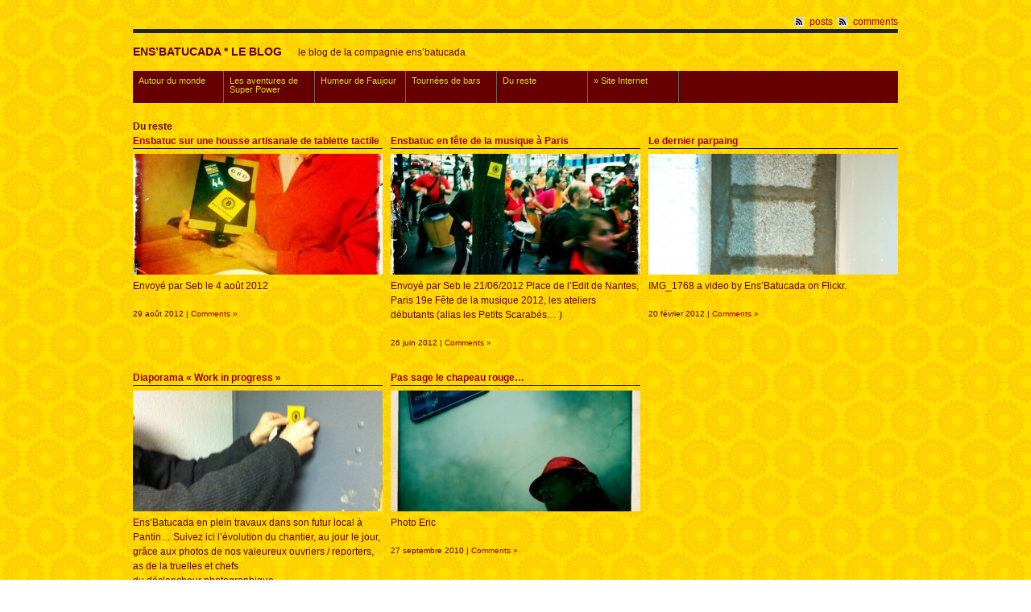

--- FILE ---
content_type: text/html; charset=UTF-8
request_url: http://www.ensbatucada.com/blog/category/du-reste/
body_size: 6395
content:
<!DOCTYPE html PUBLIC "-//W3C//DTD XHTML 1.0 Strict//EN" "http://www.w3.org/TR/xhtml1/DTD/xhtml1-strict.dtd">
<html xmlns="http://www.w3.org/1999/xhtml" lang="fr-FR">

<head profile="http://gmpg.org/xfn/11">

<meta http-equiv="Content-Type" content="text/html; charset=UTF-8" />
<title>Ens’Batucada * Le Blog   &raquo; Du reste</title>

<meta name="generator" content="WordPress 6.0.11" /> <!-- leave this for stats -->
<!-- Styles  -->
<link rel="stylesheet" type="text/css" href="http://www.ensbatucada.com/blog/wp-content/themes/f8-lite/style.css" />
<link rel="stylesheet" href="http://www.ensbatucada.com/blog/wp-content/themes/f8-lite/css/print.css" type="text/css" media="print" />
<!--[if IE]><link rel="stylesheet" href="http://www.ensbatucada.com/blog/wp-content/themes/f8-lite/css/ie.css" type="text/css" media="screen, projection" /><![endif]-->
<link rel="alternate" type="application/rss+xml" title="Ens’Batucada * Le Blog RSS Feed" href="http://www.ensbatucada.com/blog/feed/" />
<link rel="pingback" href="http://www.ensbatucada.com/blog/xmlrpc.php" />
<meta name='robots' content='max-image-preview:large' />
<link rel='dns-prefetch' href='//s.w.org' />
<link rel="alternate" type="application/rss+xml" title="Ens’Batucada * Le Blog &raquo; Flux" href="http://www.ensbatucada.com/blog/feed/" />
<link rel="alternate" type="application/rss+xml" title="Ens’Batucada * Le Blog &raquo; Flux des commentaires" href="http://www.ensbatucada.com/blog/comments/feed/" />
<link rel="alternate" type="application/rss+xml" title="Ens’Batucada * Le Blog &raquo; Flux de la catégorie Du reste" href="http://www.ensbatucada.com/blog/category/du-reste/feed/" />
		<!-- This site uses the Google Analytics by MonsterInsights plugin v8.10.0 - Using Analytics tracking - https://www.monsterinsights.com/ -->
		<!-- Remarque : MonsterInsights n’est actuellement pas configuré sur ce site. Le propriétaire doit authentifier son compte Google Analytics dans les réglages de MonsterInsights.  -->
					<!-- No UA code set -->
				<!-- / Google Analytics by MonsterInsights -->
		<script type="text/javascript">
window._wpemojiSettings = {"baseUrl":"https:\/\/s.w.org\/images\/core\/emoji\/14.0.0\/72x72\/","ext":".png","svgUrl":"https:\/\/s.w.org\/images\/core\/emoji\/14.0.0\/svg\/","svgExt":".svg","source":{"concatemoji":"http:\/\/www.ensbatucada.com\/blog\/wp-includes\/js\/wp-emoji-release.min.js?ver=6.0.11"}};
/*! This file is auto-generated */
!function(e,a,t){var n,r,o,i=a.createElement("canvas"),p=i.getContext&&i.getContext("2d");function s(e,t){var a=String.fromCharCode,e=(p.clearRect(0,0,i.width,i.height),p.fillText(a.apply(this,e),0,0),i.toDataURL());return p.clearRect(0,0,i.width,i.height),p.fillText(a.apply(this,t),0,0),e===i.toDataURL()}function c(e){var t=a.createElement("script");t.src=e,t.defer=t.type="text/javascript",a.getElementsByTagName("head")[0].appendChild(t)}for(o=Array("flag","emoji"),t.supports={everything:!0,everythingExceptFlag:!0},r=0;r<o.length;r++)t.supports[o[r]]=function(e){if(!p||!p.fillText)return!1;switch(p.textBaseline="top",p.font="600 32px Arial",e){case"flag":return s([127987,65039,8205,9895,65039],[127987,65039,8203,9895,65039])?!1:!s([55356,56826,55356,56819],[55356,56826,8203,55356,56819])&&!s([55356,57332,56128,56423,56128,56418,56128,56421,56128,56430,56128,56423,56128,56447],[55356,57332,8203,56128,56423,8203,56128,56418,8203,56128,56421,8203,56128,56430,8203,56128,56423,8203,56128,56447]);case"emoji":return!s([129777,127995,8205,129778,127999],[129777,127995,8203,129778,127999])}return!1}(o[r]),t.supports.everything=t.supports.everything&&t.supports[o[r]],"flag"!==o[r]&&(t.supports.everythingExceptFlag=t.supports.everythingExceptFlag&&t.supports[o[r]]);t.supports.everythingExceptFlag=t.supports.everythingExceptFlag&&!t.supports.flag,t.DOMReady=!1,t.readyCallback=function(){t.DOMReady=!0},t.supports.everything||(n=function(){t.readyCallback()},a.addEventListener?(a.addEventListener("DOMContentLoaded",n,!1),e.addEventListener("load",n,!1)):(e.attachEvent("onload",n),a.attachEvent("onreadystatechange",function(){"complete"===a.readyState&&t.readyCallback()})),(e=t.source||{}).concatemoji?c(e.concatemoji):e.wpemoji&&e.twemoji&&(c(e.twemoji),c(e.wpemoji)))}(window,document,window._wpemojiSettings);
</script>
<style type="text/css">
img.wp-smiley,
img.emoji {
	display: inline !important;
	border: none !important;
	box-shadow: none !important;
	height: 1em !important;
	width: 1em !important;
	margin: 0 0.07em !important;
	vertical-align: -0.1em !important;
	background: none !important;
	padding: 0 !important;
}
</style>
	<link rel='stylesheet' id='wp-block-library-css'  href='http://www.ensbatucada.com/blog/wp-includes/css/dist/block-library/style.min.css?ver=6.0.11' type='text/css' media='all' />
<style id='global-styles-inline-css' type='text/css'>
body{--wp--preset--color--black: #000000;--wp--preset--color--cyan-bluish-gray: #abb8c3;--wp--preset--color--white: #ffffff;--wp--preset--color--pale-pink: #f78da7;--wp--preset--color--vivid-red: #cf2e2e;--wp--preset--color--luminous-vivid-orange: #ff6900;--wp--preset--color--luminous-vivid-amber: #fcb900;--wp--preset--color--light-green-cyan: #7bdcb5;--wp--preset--color--vivid-green-cyan: #00d084;--wp--preset--color--pale-cyan-blue: #8ed1fc;--wp--preset--color--vivid-cyan-blue: #0693e3;--wp--preset--color--vivid-purple: #9b51e0;--wp--preset--gradient--vivid-cyan-blue-to-vivid-purple: linear-gradient(135deg,rgba(6,147,227,1) 0%,rgb(155,81,224) 100%);--wp--preset--gradient--light-green-cyan-to-vivid-green-cyan: linear-gradient(135deg,rgb(122,220,180) 0%,rgb(0,208,130) 100%);--wp--preset--gradient--luminous-vivid-amber-to-luminous-vivid-orange: linear-gradient(135deg,rgba(252,185,0,1) 0%,rgba(255,105,0,1) 100%);--wp--preset--gradient--luminous-vivid-orange-to-vivid-red: linear-gradient(135deg,rgba(255,105,0,1) 0%,rgb(207,46,46) 100%);--wp--preset--gradient--very-light-gray-to-cyan-bluish-gray: linear-gradient(135deg,rgb(238,238,238) 0%,rgb(169,184,195) 100%);--wp--preset--gradient--cool-to-warm-spectrum: linear-gradient(135deg,rgb(74,234,220) 0%,rgb(151,120,209) 20%,rgb(207,42,186) 40%,rgb(238,44,130) 60%,rgb(251,105,98) 80%,rgb(254,248,76) 100%);--wp--preset--gradient--blush-light-purple: linear-gradient(135deg,rgb(255,206,236) 0%,rgb(152,150,240) 100%);--wp--preset--gradient--blush-bordeaux: linear-gradient(135deg,rgb(254,205,165) 0%,rgb(254,45,45) 50%,rgb(107,0,62) 100%);--wp--preset--gradient--luminous-dusk: linear-gradient(135deg,rgb(255,203,112) 0%,rgb(199,81,192) 50%,rgb(65,88,208) 100%);--wp--preset--gradient--pale-ocean: linear-gradient(135deg,rgb(255,245,203) 0%,rgb(182,227,212) 50%,rgb(51,167,181) 100%);--wp--preset--gradient--electric-grass: linear-gradient(135deg,rgb(202,248,128) 0%,rgb(113,206,126) 100%);--wp--preset--gradient--midnight: linear-gradient(135deg,rgb(2,3,129) 0%,rgb(40,116,252) 100%);--wp--preset--duotone--dark-grayscale: url('#wp-duotone-dark-grayscale');--wp--preset--duotone--grayscale: url('#wp-duotone-grayscale');--wp--preset--duotone--purple-yellow: url('#wp-duotone-purple-yellow');--wp--preset--duotone--blue-red: url('#wp-duotone-blue-red');--wp--preset--duotone--midnight: url('#wp-duotone-midnight');--wp--preset--duotone--magenta-yellow: url('#wp-duotone-magenta-yellow');--wp--preset--duotone--purple-green: url('#wp-duotone-purple-green');--wp--preset--duotone--blue-orange: url('#wp-duotone-blue-orange');--wp--preset--font-size--small: 13px;--wp--preset--font-size--medium: 20px;--wp--preset--font-size--large: 36px;--wp--preset--font-size--x-large: 42px;}.has-black-color{color: var(--wp--preset--color--black) !important;}.has-cyan-bluish-gray-color{color: var(--wp--preset--color--cyan-bluish-gray) !important;}.has-white-color{color: var(--wp--preset--color--white) !important;}.has-pale-pink-color{color: var(--wp--preset--color--pale-pink) !important;}.has-vivid-red-color{color: var(--wp--preset--color--vivid-red) !important;}.has-luminous-vivid-orange-color{color: var(--wp--preset--color--luminous-vivid-orange) !important;}.has-luminous-vivid-amber-color{color: var(--wp--preset--color--luminous-vivid-amber) !important;}.has-light-green-cyan-color{color: var(--wp--preset--color--light-green-cyan) !important;}.has-vivid-green-cyan-color{color: var(--wp--preset--color--vivid-green-cyan) !important;}.has-pale-cyan-blue-color{color: var(--wp--preset--color--pale-cyan-blue) !important;}.has-vivid-cyan-blue-color{color: var(--wp--preset--color--vivid-cyan-blue) !important;}.has-vivid-purple-color{color: var(--wp--preset--color--vivid-purple) !important;}.has-black-background-color{background-color: var(--wp--preset--color--black) !important;}.has-cyan-bluish-gray-background-color{background-color: var(--wp--preset--color--cyan-bluish-gray) !important;}.has-white-background-color{background-color: var(--wp--preset--color--white) !important;}.has-pale-pink-background-color{background-color: var(--wp--preset--color--pale-pink) !important;}.has-vivid-red-background-color{background-color: var(--wp--preset--color--vivid-red) !important;}.has-luminous-vivid-orange-background-color{background-color: var(--wp--preset--color--luminous-vivid-orange) !important;}.has-luminous-vivid-amber-background-color{background-color: var(--wp--preset--color--luminous-vivid-amber) !important;}.has-light-green-cyan-background-color{background-color: var(--wp--preset--color--light-green-cyan) !important;}.has-vivid-green-cyan-background-color{background-color: var(--wp--preset--color--vivid-green-cyan) !important;}.has-pale-cyan-blue-background-color{background-color: var(--wp--preset--color--pale-cyan-blue) !important;}.has-vivid-cyan-blue-background-color{background-color: var(--wp--preset--color--vivid-cyan-blue) !important;}.has-vivid-purple-background-color{background-color: var(--wp--preset--color--vivid-purple) !important;}.has-black-border-color{border-color: var(--wp--preset--color--black) !important;}.has-cyan-bluish-gray-border-color{border-color: var(--wp--preset--color--cyan-bluish-gray) !important;}.has-white-border-color{border-color: var(--wp--preset--color--white) !important;}.has-pale-pink-border-color{border-color: var(--wp--preset--color--pale-pink) !important;}.has-vivid-red-border-color{border-color: var(--wp--preset--color--vivid-red) !important;}.has-luminous-vivid-orange-border-color{border-color: var(--wp--preset--color--luminous-vivid-orange) !important;}.has-luminous-vivid-amber-border-color{border-color: var(--wp--preset--color--luminous-vivid-amber) !important;}.has-light-green-cyan-border-color{border-color: var(--wp--preset--color--light-green-cyan) !important;}.has-vivid-green-cyan-border-color{border-color: var(--wp--preset--color--vivid-green-cyan) !important;}.has-pale-cyan-blue-border-color{border-color: var(--wp--preset--color--pale-cyan-blue) !important;}.has-vivid-cyan-blue-border-color{border-color: var(--wp--preset--color--vivid-cyan-blue) !important;}.has-vivid-purple-border-color{border-color: var(--wp--preset--color--vivid-purple) !important;}.has-vivid-cyan-blue-to-vivid-purple-gradient-background{background: var(--wp--preset--gradient--vivid-cyan-blue-to-vivid-purple) !important;}.has-light-green-cyan-to-vivid-green-cyan-gradient-background{background: var(--wp--preset--gradient--light-green-cyan-to-vivid-green-cyan) !important;}.has-luminous-vivid-amber-to-luminous-vivid-orange-gradient-background{background: var(--wp--preset--gradient--luminous-vivid-amber-to-luminous-vivid-orange) !important;}.has-luminous-vivid-orange-to-vivid-red-gradient-background{background: var(--wp--preset--gradient--luminous-vivid-orange-to-vivid-red) !important;}.has-very-light-gray-to-cyan-bluish-gray-gradient-background{background: var(--wp--preset--gradient--very-light-gray-to-cyan-bluish-gray) !important;}.has-cool-to-warm-spectrum-gradient-background{background: var(--wp--preset--gradient--cool-to-warm-spectrum) !important;}.has-blush-light-purple-gradient-background{background: var(--wp--preset--gradient--blush-light-purple) !important;}.has-blush-bordeaux-gradient-background{background: var(--wp--preset--gradient--blush-bordeaux) !important;}.has-luminous-dusk-gradient-background{background: var(--wp--preset--gradient--luminous-dusk) !important;}.has-pale-ocean-gradient-background{background: var(--wp--preset--gradient--pale-ocean) !important;}.has-electric-grass-gradient-background{background: var(--wp--preset--gradient--electric-grass) !important;}.has-midnight-gradient-background{background: var(--wp--preset--gradient--midnight) !important;}.has-small-font-size{font-size: var(--wp--preset--font-size--small) !important;}.has-medium-font-size{font-size: var(--wp--preset--font-size--medium) !important;}.has-large-font-size{font-size: var(--wp--preset--font-size--large) !important;}.has-x-large-font-size{font-size: var(--wp--preset--font-size--x-large) !important;}
</style>
<script type='text/javascript' src='http://www.ensbatucada.com/blog/wp-includes/js/jquery/jquery.min.js?ver=3.6.0' id='jquery-core-js'></script>
<script type='text/javascript' src='http://www.ensbatucada.com/blog/wp-includes/js/jquery/jquery-migrate.min.js?ver=3.3.2' id='jquery-migrate-js'></script>
<script type='text/javascript' src='http://www.ensbatucada.com/blog/wp-content/themes/f8-lite/js/jquery.cycle.js?ver=6.0.11' id='jquery.cycle-js'></script>
<script type='text/javascript' src='http://www.ensbatucada.com/blog/wp-content/themes/f8-lite/js/nav/superfish.js?ver=6.0.11' id='superfish-js'></script>
<script type='text/javascript' src='http://www.ensbatucada.com/blog/wp-content/themes/f8-lite/js/nav/supersubs.js?ver=6.0.11' id='supersubs-js'></script>
<link rel="https://api.w.org/" href="http://www.ensbatucada.com/blog/wp-json/" /><link rel="alternate" type="application/json" href="http://www.ensbatucada.com/blog/wp-json/wp/v2/categories/9" /><link rel="EditURI" type="application/rsd+xml" title="RSD" href="http://www.ensbatucada.com/blog/xmlrpc.php?rsd" />
<link rel="wlwmanifest" type="application/wlwmanifest+xml" href="http://www.ensbatucada.com/blog/wp-includes/wlwmanifest.xml" /> 
<meta name="generator" content="WordPress 6.0.11" />

	<script type="text/javascript">
		jQuery(document).ready(function() {
		
			jQuery.fn.cleardefault = function() {
			return this.focus(function() {
				if( this.value == this.defaultValue ) {
					this.value = "";
				}
			}).blur(function() {
				if( !this.value.length ) {
					this.value = this.defaultValue;
				}
			});
		};
		
		jQuery(".clearit input, .clearit textarea").cleardefault();
		
		
    jQuery(".sf-menu ul").supersubs({ 
        minWidth:    12,
        maxWidth:    27,
        extraWidth:  1
    }).superfish({
    		delay:       500,
		animation:   {opacity:"show",height:"show"},
		speed:       100,
		autoArrows:  true,
		dropShadows: true
    });});
	</script>
			<style type="text/css">
        #header {
            background: url(http://www.ensbatucada.com/blog/wp-content/uploads/2011/01/cropped-imgBaniere_temp.jpg);
        }
    </style><style type="text/css" id="custom-background-css">
body.custom-background { background-image: url("http://www.ensbatucada.com/blog/wp-content/uploads/2010/12/fondBody_21.gif"); background-position: left top; background-size: auto; background-repeat: repeat; background-attachment: fixed; }
</style>
	
<!-- Jetpack Open Graph Tags -->
<meta property="og:type" content="website" />
<meta property="og:title" content="Du reste &#8211; Ens’Batucada * Le Blog" />
<meta property="og:url" content="http://www.ensbatucada.com/blog/category/du-reste/" />
<meta property="og:site_name" content="Ens’Batucada * Le Blog" />
<meta property="og:image" content="https://s0.wp.com/i/blank.jpg" />
<meta property="og:image:alt" content="" />
<meta property="og:locale" content="fr_FR" />

<!-- End Jetpack Open Graph Tags -->
</head>

<body class="archive category category-du-reste category-9 custom-background">
<div class="container">
<div class="container-inner">

<!-- Begin rss -->
<div id="inside-subscribe">
	<a href="http://www.ensbatucada.com/blog/feed/" class="feed">posts</a> <a href="http://www.ensbatucada.com/blog/comments/feed/" class="feed">comments</a>
</div>
<div class="clear"></div>

<!-- Begin Masthead -->
<div id="masthead" class="clearfix">
    <h4 class="left"><a href="http://www.ensbatucada.com/blog/" title="Home">Ens’Batucada * Le Blog</a> <span class="description">Le Blog de la compagnie Ens’Batucada</span><span class="contact"></span></h4>
</div>

			<img src="http://www.ensbatucada.com/blog/wp-content/uploads/2011/01/cropped-imgBaniere_temp.jpg" width="950" height="425" alt="Ens’Batucada * Le Blog" class="headerimg" />
	


<!-- Begin Navigation -->
<div class="sf-menu clearfix"><ul id="menu-nav-principale" class="menu"><li id="menu-item-182" class="menu-item menu-item-type-taxonomy menu-item-object-category menu-item-182"><a href="http://www.ensbatucada.com/blog/category/autour-du-monde/">Autour du monde</a></li>
<li id="menu-item-374" class="menu-item menu-item-type-taxonomy menu-item-object-category menu-item-374"><a href="http://www.ensbatucada.com/blog/category/les-aventures-de-super-power/">Les aventures de Super Power</a></li>
<li id="menu-item-702" class="menu-item menu-item-type-taxonomy menu-item-object-category menu-item-702"><a href="http://www.ensbatucada.com/blog/category/humeur-de-faujour/">Humeur de Faujour</a></li>
<li id="menu-item-644" class="menu-item menu-item-type-taxonomy menu-item-object-category menu-item-644"><a href="http://www.ensbatucada.com/blog/category/tournees-de-bars/">Tournées de bars</a></li>
<li id="menu-item-673" class="menu-item menu-item-type-taxonomy menu-item-object-category current-menu-item menu-item-673"><a href="http://www.ensbatucada.com/blog/category/du-reste/" aria-current="page">Du reste</a></li>
<li id="menu-item-737" class="menu-item menu-item-type-custom menu-item-object-custom menu-item-737"><a href="http://www.ensbatucada.com">» Site Internet</a></li>
</ul></div><div class="archive">
	
		
 	   	  		<h6>Du reste</h6>
 	  <div class="clear"></div>
<div class="span-8 post-883">
<h6 class="archive-header"><a href="http://www.ensbatucada.com/blog/2012/08/29/ensbatuc-sur-une-housse-artisanale-de-tablette-tactile/" rel="bookmark" title="Permanent Link to Ensbatuc sur une housse artisanale de tablette tactile">Ensbatuc sur une housse artisanale de tablette tactile</a></h6>
<a href="http://www.ensbatucada.com/blog/2012/08/29/ensbatuc-sur-une-housse-artisanale-de-tablette-tactile/" title="Ensbatuc sur une housse artisanale de tablette tactile"><img src="http://www.ensbatucada.com/blog/wp-content/uploads/2012/08/IMG_2349-310x150.jpg" alt="Ensbatuc sur une housse artisanale de tablette tactile" class="thumbnail thumbnail " width="310" height="150" /></a><p>Envoyé par Seb le 4 août 2012</p>
<p class="postmetadata">29 août 2012 | <a href="http://www.ensbatucada.com/blog/2012/08/29/ensbatuc-sur-une-housse-artisanale-de-tablette-tactile/#respond">Comments &#187;</a></p>
</div>
<div class="span-8 post-870">
<h6 class="archive-header"><a href="http://www.ensbatucada.com/blog/2012/06/26/ensbatuc-en-fete-de-la-musique-a-paris/" rel="bookmark" title="Permanent Link to Ensbatuc en fête de la musique à Paris">Ensbatuc en fête de la musique à Paris</a></h6>
<a href="http://www.ensbatucada.com/blog/2012/06/26/ensbatuc-en-fete-de-la-musique-a-paris/" title="Ensbatuc en fête de la musique à Paris"><img src="http://www.ensbatucada.com/blog/wp-content/uploads/2012/06/2012-06-21-20.50.59-310x150.jpg" alt="Ensbatuc en fête de la musique à Paris" class="thumbnail thumbnail " width="310" height="150" /></a><p>Envoyé par Seb le 21/06/2012 Place de l&rsquo;Edit de Nantes, Paris 19e Fête de la musique 2012, les ateliers débutants (alias les Petits Scarabés… )</p>
<p class="postmetadata">26 juin 2012 | <a href="http://www.ensbatucada.com/blog/2012/06/26/ensbatuc-en-fete-de-la-musique-a-paris/#respond">Comments &#187;</a></p>
</div>
<div class="span-8 post-816 last">
<h6 class="archive-header"><a href="http://www.ensbatucada.com/blog/2012/02/20/le-dernier-parpaing/" rel="bookmark" title="Permanent Link to Le dernier parpaing">Le dernier parpaing</a></h6>
<a href="http://www.ensbatucada.com/blog/2012/02/20/le-dernier-parpaing/" title="Le dernier parpaing"><img src="http://www.ensbatucada.com/blog/wp-content/uploads/2012/02/photo-e1329764146586-310x150.jpg" alt="Le dernier parpaing" class="thumbnail thumbnail " width="310" height="150" /></a><p>IMG_1768 a video by Ens’Batucada on Flickr.</p>
<p class="postmetadata">20 février 2012 | <a href="http://www.ensbatucada.com/blog/2012/02/20/le-dernier-parpaing/#respond">Comments &#187;</a></p>
</div>
<div class="archive-stack clear"></div><div class="span-8 post-726">
<h6 class="archive-header"><a href="http://www.ensbatucada.com/blog/2012/01/30/work-in-progress/" rel="bookmark" title="Permanent Link to Diaporama « Work in progress »">Diaporama « Work in progress »</a></h6>
<a href="http://www.ensbatucada.com/blog/2012/01/30/work-in-progress/" title="Diaporama « Work in progress »"><img src="http://www.ensbatucada.com/blog/wp-content/uploads/2012/01/IMG_1470-310x150.jpg" alt="Diaporama « Work in progress »" class="thumbnail thumbnail " width="310" height="150" /></a><p>Ens’Batucada en plein travaux dans son futur local à Pantin… Suivez ici l&rsquo;évolution du chantier, au jour le jour, grâce aux photos de nos valeureux ouvriers / reporters, as de la truelles et chefs du déclencheur photographique.</p>
<p class="postmetadata">30 janvier 2012 | <a href="http://www.ensbatucada.com/blog/2012/01/30/work-in-progress/#respond">Comments &#187;</a></p>
</div>
<div class="span-8 post-612">
<h6 class="archive-header"><a href="http://www.ensbatucada.com/blog/2010/09/27/pas-sage-le-chapeau-rouge/" rel="bookmark" title="Permanent Link to Pas sage le chapeau rouge&#8230;">Pas sage le chapeau rouge&#8230;</a></h6>
<a href="http://www.ensbatucada.com/blog/2010/09/27/pas-sage-le-chapeau-rouge/" title="Pas sage le chapeau rouge..."><img src="http://www.ensbatucada.com/blog/wp-content/uploads/2011/12/Insolite_Eric_ChapeauRouge-310x150.jpg" alt="Pas sage le chapeau rouge..." class="thumbnail thumbnail " width="310" height="150" /></a><p>Photo Eric</p>
<p class="postmetadata">27 septembre 2010 | <a href="http://www.ensbatucada.com/blog/2010/09/27/pas-sage-le-chapeau-rouge/#respond">Comments &#187;</a></p>
</div>

<div class="clear"></div>

<div class="nav-interior">
			<div class="prev"></div>
			<div class="next"></div>
		</div>
<div class="clear"></div>

	</div>
<!-- Widgets -->
<div id="inside-widgets" class="clearfix">
	<div class="span-7 append-1">
		<div class="widgetleft"><h6 class="widgettitle">Catégories</h6>
			<ul>
					<li class="cat-item cat-item-1"><a href="http://www.ensbatucada.com/blog/category/autour-du-monde/">Autour du monde</a>
</li>
	<li class="cat-item cat-item-9 current-cat"><a aria-current="page" href="http://www.ensbatucada.com/blog/category/du-reste/">Du reste</a>
</li>
	<li class="cat-item cat-item-8"><a href="http://www.ensbatucada.com/blog/category/humeur-de-faujour/">Humeur de Faujour</a>
</li>
	<li class="cat-item cat-item-6"><a href="http://www.ensbatucada.com/blog/category/les-aventures-de-super-power/">Les aventures de Super Power</a>
</li>
	<li class="cat-item cat-item-10"><a href="http://www.ensbatucada.com/blog/category/tournees-de-bars/">Tournées de bars</a>
</li>
			</ul>

			</div><div class="widgetleft"><h6 class="widgettitle">Liens</h6>
	<ul class='xoxo blogroll'>
<li><a href="http://facebook.com/ensbatucada" rel="me noopener" target="_blank">Ens’Facebook</a></li>
<li><a href="http://www.flickr.com/groups/ensbatucada" rel="me noopener" target="_blank">Ens’Flickr</a></li>
<li><a href="http://www.google.com/calendar/embed?src=m6ncrit5prr9f2ufjic3ll08oo%40group.calendar.google.com&#038;ctz=Europe/Paris" rel="me noopener" target="_blank">Ens’Google Agenda</a></li>
<li><a href="http://www.ensbatucada.com/" rel="me noopener" title="Site Internet de la compagnie Ens’Batucada" target="_blank">Ens’Site</a></li>
<li><a href="http://soundcloud.com/ensbatucada" rel="me noopener" target="_blank">Ens’Soundcloud</a></li>
<li><a href="http://twitter.com/ensbatucada" rel="me noopener" target="_blank">Ens’Twitter</a></li>
<li><a href="http://www.vimeo.com/ensbatucada" rel="me noopener" target="_blank">Ens’Vimeo</a></li>
<li><a href="http://www.youtube.com/ensbatucada" rel="me noopener" target="_blank">Ens’Youtube</a></li>
<li><a href="http://instagram.com/ensbatucada" rel="me noopener" target="_blank">Ens&#039;Instagram</a></li>

	</ul>
</div>
	</div>
	<div class="column span-7 append-1">
					</div>
	<div class="column span-8 last">
		<div class="widgetright"><h6 class="widgettitle">Sur Facebook</h6><div id="likeboxwrap" style="width:290px; height:253px; background: #FFFFFF; border:1px solid #; overflow:hidden;"><div id="likebox-frame"><iframe src="//www.facebook.com/plugins/likebox.php?href=http%3A%2F%2Fwww.facebook.com%2Fensbatucada&amp;width=292&amp;height=255&amp;colorscheme=light&amp;show_faces=true&amp;border_color&amp;stream=false&amp;header=false" scrolling="no" frameborder="0" style="border:none; overflow:hidden; width:292px; height:255px; margin:-1px;" allowTransparency="true"></iframe></div></div></div>	</div>
</div><div id="footer">
<p class="quiet">
		Powered by <a href="http://wordpress.org/">WordPress</a> using the <a href="http://graphpaperpress.com">F8 Lite Theme</a><br /><a href="http://www.ensbatucada.com/blog/feed/" class="feed">subscribe to posts</a> or <a href="http://www.ensbatucada.com/blog/comments/feed/" class="feed">subscribe to comments</a><br />All content &copy; 2026 by Ens’Batucada * Le Blog<br /><a href="http://www.ensbatucada.com/blog/wp-login.php">Connexion</a>		<!-- 68 queries. 0,371 seconds. -->
	</p>
</div>
</div>
</div>
	<script type='text/javascript' src='http://www.ensbatucada.com/blog/wp-includes/js/comment-reply.min.js?ver=6.0.11' id='comment-reply-js'></script>
</body>
</html>
